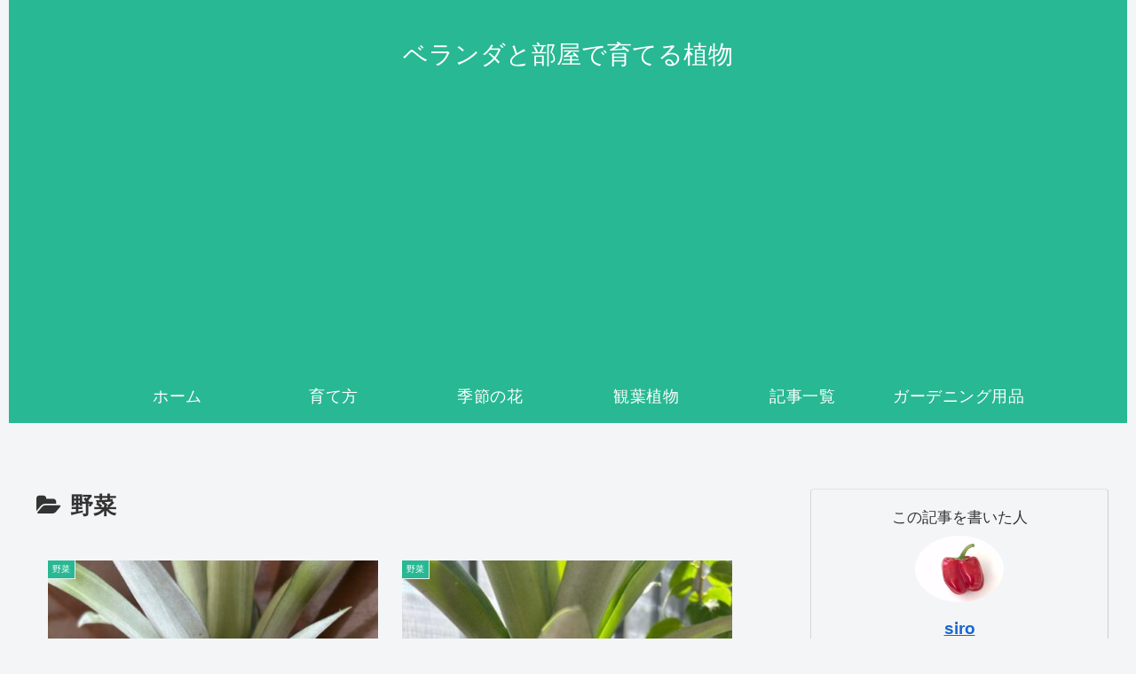

--- FILE ---
content_type: text/html; charset=utf-8
request_url: https://www.google.com/recaptcha/api2/aframe
body_size: 260
content:
<!DOCTYPE HTML><html><head><meta http-equiv="content-type" content="text/html; charset=UTF-8"></head><body><script nonce="y2EOAxBkkOrhxgGISQNb4Q">/** Anti-fraud and anti-abuse applications only. See google.com/recaptcha */ try{var clients={'sodar':'https://pagead2.googlesyndication.com/pagead/sodar?'};window.addEventListener("message",function(a){try{if(a.source===window.parent){var b=JSON.parse(a.data);var c=clients[b['id']];if(c){var d=document.createElement('img');d.src=c+b['params']+'&rc='+(localStorage.getItem("rc::a")?sessionStorage.getItem("rc::b"):"");window.document.body.appendChild(d);sessionStorage.setItem("rc::e",parseInt(sessionStorage.getItem("rc::e")||0)+1);localStorage.setItem("rc::h",'1769329304023');}}}catch(b){}});window.parent.postMessage("_grecaptcha_ready", "*");}catch(b){}</script></body></html>

--- FILE ---
content_type: application/javascript; charset=utf-8
request_url: https://fundingchoicesmessages.google.com/f/AGSKWxV_QWWy6n2OHYKSHyleO0jl_9wS1sSrVz3a-HumCzo5iCcww5C-gTVgxzv_x-av6uTC6vpVujs8i5c_xmaZDiQQtmQjY4Z7-SIUzuf1qlCMC1P6Ik-rgWkWJ10EEzjiUFlXnswLznlYrAdpMuQXFo4IDZCYD9Ku0yu5Y_yDPxI39DqSbjseH0xmK5VC/_/SWMAdPlayer./getJsonAds?_centre_ad._160x290./advanced-ads-
body_size: -1289
content:
window['91d5c18c-3b71-4c45-be21-cf7a8bef9edb'] = true;